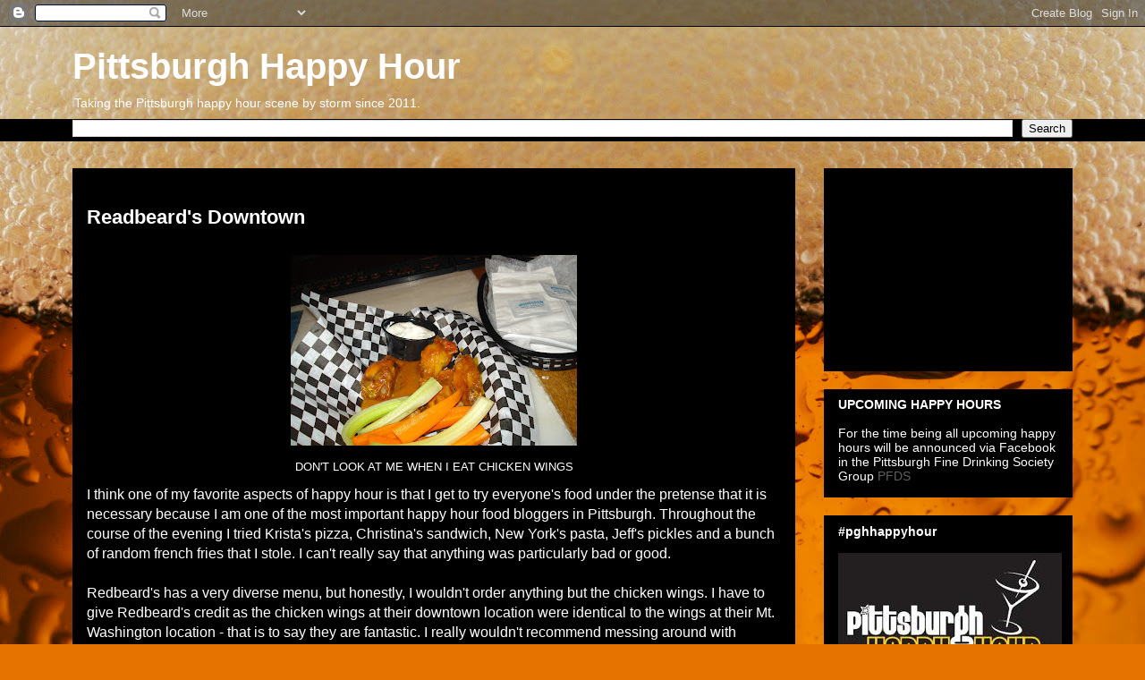

--- FILE ---
content_type: text/html; charset=utf-8
request_url: https://www.google.com/recaptcha/api2/aframe
body_size: 266
content:
<!DOCTYPE HTML><html><head><meta http-equiv="content-type" content="text/html; charset=UTF-8"></head><body><script nonce="d8AEa4WfYfi3B32Ydv629Q">/** Anti-fraud and anti-abuse applications only. See google.com/recaptcha */ try{var clients={'sodar':'https://pagead2.googlesyndication.com/pagead/sodar?'};window.addEventListener("message",function(a){try{if(a.source===window.parent){var b=JSON.parse(a.data);var c=clients[b['id']];if(c){var d=document.createElement('img');d.src=c+b['params']+'&rc='+(localStorage.getItem("rc::a")?sessionStorage.getItem("rc::b"):"");window.document.body.appendChild(d);sessionStorage.setItem("rc::e",parseInt(sessionStorage.getItem("rc::e")||0)+1);localStorage.setItem("rc::h",'1769189803489');}}}catch(b){}});window.parent.postMessage("_grecaptcha_ready", "*");}catch(b){}</script></body></html>